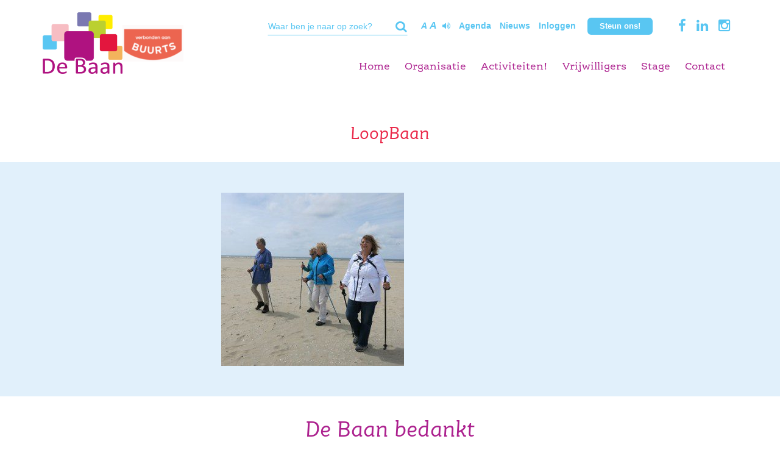

--- FILE ---
content_type: text/html; charset=UTF-8
request_url: https://stichtingdebaan.nl/activities/actieve-wandelclub/loopbaan-3/
body_size: 45574
content:
<!DOCTYPE html>
<html lang="nl-NL">
	<head>
		<meta charset="UTF-8" />
		<meta http-equiv="X-UA-Compatible" content="IE=edge">
		<meta name="viewport" content="width=device-width, initial-scale=1.0, maximum-scale=1.0, user-scalable=no">
		
		<title>
    		    		    LoopBaan - Stichting de Baan    				</title>
		
		<link rel="stylesheet" type="text/css" media="all" href="https://stichtingdebaan.nl/wp-content/themes/stichtingdebaan-responsive/css/bootstrap.min.css" />
		<link data-minify="1" rel="stylesheet" type="text/css" media="all" href="https://stichtingdebaan.nl/wp-content/cache/min/1/wp-content/themes/stichtingdebaan-responsive/css/font-awesome.min.css?ver=1737466803" />
		<link data-minify="1" rel="stylesheet" type="text/css" media="all" href="https://stichtingdebaan.nl/wp-content/cache/min/1/wp-content/themes/stichtingdebaan-responsive/css/forms.css?ver=1737466803" />
		<link data-minify="1" rel="stylesheet" type="text/css" media="all" href="https://stichtingdebaan.nl/wp-content/cache/min/1/wp-content/themes/stichtingdebaan-responsive/css/nav.css?ver=1737466803" />
		<link data-minify="1" rel="stylesheet" type="text/css" media="all" href="https://stichtingdebaan.nl/wp-content/cache/min/1/wp-content/themes/stichtingdebaan-responsive/slick/slick.css?ver=1737466803">
		<link data-minify="1" rel="stylesheet" type="text/css" media="all" href="https://stichtingdebaan.nl/wp-content/cache/min/1/wp-content/themes/stichtingdebaan-responsive/nivo/nivo-lightbox.css?ver=1737466804" />
		<link data-minify="1" rel="stylesheet" type="text/css" media="all" href="https://stichtingdebaan.nl/wp-content/cache/min/1/wp-content/themes/stichtingdebaan-responsive/nivo/themes/default/default.css?ver=1737466804" />
		<link data-minify="1" rel="stylesheet" type="text/css" media="all" href="https://stichtingdebaan.nl/wp-content/cache/min/1/wp-content/themes/stichtingdebaan-responsive/style.css?ver=1737466804" />


		<script src="//cdn1.readspeaker.com/script/7094/webReader/webReader.js?pids=wr" type="text/javascript"></script>
		
				
        		
		<!--[if lt IE 9]>
	      <script src="https://oss.maxcdn.com/html5shiv/3.7.2/html5shiv.min.js"></script>
	      <script src="https://oss.maxcdn.com/respond/1.4.2/respond.min.js"></script>
	    <![endif]-->
		
        <!-- Google Analytics -->
		<script>
		(function(i,s,o,g,r,a,m){i['GoogleAnalyticsObject']=r;i[r]=i[r]||function(){
			(i[r].q=i[r].q||[]).push(arguments)},i[r].l=1*new Date();a=s.createElement(o),
			m=s.getElementsByTagName(o)[0];a.async=1;a.src=g;m.parentNode.insertBefore(a,m)
			})(window,document,'script','//www.google-analytics.com/analytics.js','ga');

			ga('create', 'UA-193493-94', 'stichtingdebaan.nl');
			ga('send', 'pageview');

		</script>
		<!--End of Google Analytics -->
		
	    <meta name='robots' content='index, follow, max-image-preview:large, max-snippet:-1, max-video-preview:-1' />

	<!-- This site is optimized with the Yoast SEO plugin v26.8 - https://yoast.com/product/yoast-seo-wordpress/ -->
	<link rel="canonical" href="https://stichtingdebaan.nl/activities/actieve-wandelclub/loopbaan-3/" />
	<meta property="og:locale" content="nl_NL" />
	<meta property="og:type" content="article" />
	<meta property="og:title" content="LoopBaan - Stichting de Baan" />
	<meta property="og:url" content="https://stichtingdebaan.nl/activities/actieve-wandelclub/loopbaan-3/" />
	<meta property="og:site_name" content="Stichting de Baan" />
	<meta property="og:image" content="https://stichtingdebaan.nl/activities/actieve-wandelclub/loopbaan-3" />
	<meta property="og:image:width" content="334" />
	<meta property="og:image:height" content="317" />
	<meta property="og:image:type" content="image/jpeg" />
	<script type="application/ld+json" class="yoast-schema-graph">{"@context":"https://schema.org","@graph":[{"@type":"WebPage","@id":"https://stichtingdebaan.nl/activities/actieve-wandelclub/loopbaan-3/","url":"https://stichtingdebaan.nl/activities/actieve-wandelclub/loopbaan-3/","name":"LoopBaan - Stichting de Baan","isPartOf":{"@id":"https://stichtingdebaan.nl/#website"},"primaryImageOfPage":{"@id":"https://stichtingdebaan.nl/activities/actieve-wandelclub/loopbaan-3/#primaryimage"},"image":{"@id":"https://stichtingdebaan.nl/activities/actieve-wandelclub/loopbaan-3/#primaryimage"},"thumbnailUrl":"https://stichtingdebaan.nl/wp-content/uploads/2013/11/LoopBaan1.jpg","datePublished":"2014-07-29T13:08:22+00:00","breadcrumb":{"@id":"https://stichtingdebaan.nl/activities/actieve-wandelclub/loopbaan-3/#breadcrumb"},"inLanguage":"nl-NL","potentialAction":[{"@type":"ReadAction","target":["https://stichtingdebaan.nl/activities/actieve-wandelclub/loopbaan-3/"]}]},{"@type":"ImageObject","inLanguage":"nl-NL","@id":"https://stichtingdebaan.nl/activities/actieve-wandelclub/loopbaan-3/#primaryimage","url":"https://stichtingdebaan.nl/wp-content/uploads/2013/11/LoopBaan1.jpg","contentUrl":"https://stichtingdebaan.nl/wp-content/uploads/2013/11/LoopBaan1.jpg","width":334,"height":317},{"@type":"BreadcrumbList","@id":"https://stichtingdebaan.nl/activities/actieve-wandelclub/loopbaan-3/#breadcrumb","itemListElement":[{"@type":"ListItem","position":1,"name":"Actieve wandelclub","item":"https://stichtingdebaan.nl/activities/actieve-wandelclub/"},{"@type":"ListItem","position":2,"name":"LoopBaan"}]},{"@type":"WebSite","@id":"https://stichtingdebaan.nl/#website","url":"https://stichtingdebaan.nl/","name":"Stichting de Baan","description":"Vrijetijdsbesteding, sport en vakanties voor mensen met een verstandelijke beperking","potentialAction":[{"@type":"SearchAction","target":{"@type":"EntryPoint","urlTemplate":"https://stichtingdebaan.nl/?s={search_term_string}"},"query-input":{"@type":"PropertyValueSpecification","valueRequired":true,"valueName":"search_term_string"}}],"inLanguage":"nl-NL"}]}</script>
	<!-- / Yoast SEO plugin. -->


<link rel='dns-prefetch' href='//www.googletagmanager.com' />
<link rel="alternate" type="application/rss+xml" title="Stichting de Baan &raquo; LoopBaan reacties feed" href="https://stichtingdebaan.nl/activities/actieve-wandelclub/loopbaan-3/feed/" />
<link rel="alternate" title="oEmbed (JSON)" type="application/json+oembed" href="https://stichtingdebaan.nl/wp-json/oembed/1.0/embed?url=https%3A%2F%2Fstichtingdebaan.nl%2Factivities%2Factieve-wandelclub%2Floopbaan-3%2F" />
<link rel="alternate" title="oEmbed (XML)" type="text/xml+oembed" href="https://stichtingdebaan.nl/wp-json/oembed/1.0/embed?url=https%3A%2F%2Fstichtingdebaan.nl%2Factivities%2Factieve-wandelclub%2Floopbaan-3%2F&#038;format=xml" />
<style id='wp-img-auto-sizes-contain-inline-css' type='text/css'>
img:is([sizes=auto i],[sizes^="auto," i]){contain-intrinsic-size:3000px 1500px}
/*# sourceURL=wp-img-auto-sizes-contain-inline-css */
</style>
<style id='wp-emoji-styles-inline-css' type='text/css'>

	img.wp-smiley, img.emoji {
		display: inline !important;
		border: none !important;
		box-shadow: none !important;
		height: 1em !important;
		width: 1em !important;
		margin: 0 0.07em !important;
		vertical-align: -0.1em !important;
		background: none !important;
		padding: 0 !important;
	}
/*# sourceURL=wp-emoji-styles-inline-css */
</style>
<link data-minify="1" rel='stylesheet' id='categories-images-styles-css' href='https://stichtingdebaan.nl/wp-content/cache/min/1/wp-content/plugins/categories-images/assets/css/zci-styles.css?ver=1766182567' type='text/css' media='all' />
<link data-minify="1" rel='stylesheet' id='contact-form-7-css' href='https://stichtingdebaan.nl/wp-content/cache/min/1/wp-content/plugins/contact-form-7/includes/css/styles.css?ver=1737466804' type='text/css' media='all' />
<link data-minify="1" rel='stylesheet' id='rtec_styles-css' href='https://stichtingdebaan.nl/wp-content/cache/min/1/wp-content/plugins/registrations-for-the-events-calendar/css/rtec-styles.css?ver=1737466804' type='text/css' media='all' />
<link rel='stylesheet' id='wp-event-manager-frontend-css' href='https://stichtingdebaan.nl/wp-content/plugins/wp-event-manager/assets/css/frontend.min.css?ver=6.9' type='text/css' media='all' />
<link data-minify="1" rel='stylesheet' id='wp-event-manager-jquery-ui-css-css' href='https://stichtingdebaan.nl/wp-content/cache/min/1/wp-content/plugins/wp-event-manager/assets/js/jquery-ui/jquery-ui.css?ver=1737466804' type='text/css' media='all' />
<link rel='stylesheet' id='wp-event-manager-jquery-timepicker-css-css' href='https://stichtingdebaan.nl/wp-content/plugins/wp-event-manager/assets/js/jquery-timepicker/jquery.timepicker.min.css?ver=6.9' type='text/css' media='all' />
<link rel='stylesheet' id='wp-event-manager-grid-style-css' href='https://stichtingdebaan.nl/wp-content/plugins/wp-event-manager/assets/css/wpem-grid.min.css?ver=6.9' type='text/css' media='all' />
<link data-minify="1" rel='stylesheet' id='wp-event-manager-font-style-css' href='https://stichtingdebaan.nl/wp-content/cache/min/1/wp-content/plugins/wp-event-manager/assets/fonts/style.css?ver=1737466804' type='text/css' media='all' />
<script type="text/javascript" src="https://stichtingdebaan.nl/wp-includes/js/jquery/jquery.min.js?ver=3.7.1" id="jquery-core-js"></script>
<script type="text/javascript" src="https://stichtingdebaan.nl/wp-includes/js/jquery/jquery-migrate.min.js?ver=3.4.1" id="jquery-migrate-js"></script>

<!-- Google Analytics snippet toegevoegd door Site Kit -->
<script type="text/javascript" src="https://www.googletagmanager.com/gtag/js?id=GT-MK469HS" id="google_gtagjs-js" async></script>
<script type="text/javascript" id="google_gtagjs-js-after">
/* <![CDATA[ */
window.dataLayer = window.dataLayer || [];function gtag(){dataLayer.push(arguments);}
gtag('set', 'linker', {"domains":["stichtingdebaan.nl"]} );
gtag("js", new Date());
gtag("set", "developer_id.dZTNiMT", true);
gtag("config", "GT-MK469HS");
//# sourceURL=google_gtagjs-js-after
/* ]]> */
</script>

<!-- Einde Google Analytics snippet toegevoegd door Site Kit -->
<link rel="https://api.w.org/" href="https://stichtingdebaan.nl/wp-json/" /><link rel="alternate" title="JSON" type="application/json" href="https://stichtingdebaan.nl/wp-json/wp/v2/media/2743" /><link rel="EditURI" type="application/rsd+xml" title="RSD" href="https://stichtingdebaan.nl/xmlrpc.php?rsd" />
<meta name="generator" content="WordPress 6.9" />
<link rel='shortlink' href='https://stichtingdebaan.nl/?p=2743' />
<meta name="generator" content="Site Kit by Google 1.111.1" /><script>document.documentElement.className += " js";</script>
<meta name="tec-api-version" content="v1"><meta name="tec-api-origin" content="https://stichtingdebaan.nl"><link rel="alternate" href="https://stichtingdebaan.nl/wp-json/tribe/events/v1/" /><style type="text/css">.recentcomments a{display:inline !important;padding:0 !important;margin:0 !important;}</style><link rel="icon" href="https://stichtingdebaan.nl/wp-content/uploads/2017/01/cropped-favicon-stichtingdebaan-32x32.png" sizes="32x32" />
<link rel="icon" href="https://stichtingdebaan.nl/wp-content/uploads/2017/01/cropped-favicon-stichtingdebaan-192x192.png" sizes="192x192" />
<link rel="apple-touch-icon" href="https://stichtingdebaan.nl/wp-content/uploads/2017/01/cropped-favicon-stichtingdebaan-180x180.png" />
<meta name="msapplication-TileImage" content="https://stichtingdebaan.nl/wp-content/uploads/2017/01/cropped-favicon-stichtingdebaan-270x270.png" />
		<style type="text/css" id="wp-custom-css">
			.frm_verify {
	display: none;
}		</style>
		        <!-- Google Tag Manager -->
        <script>(function(w,d,s,l,i){w[l]=w[l]||[];w[l].push({'gtm.start':
                    new Date().getTime(),event:'gtm.js'});var f=d.getElementsByTagName(s)[0],
                                                              j=d.createElement(s),dl=l!='dataLayer'?'&l='+l:'';j.async=true;j.src=
                'https://www.googletagmanager.com/gtm.js?id='+i+dl;f.parentNode.insertBefore(j,f);
            })(window,document,'script','dataLayer','GTM-WWV62JB');</script>
        <!-- End Google Tag Manager -->
	</head>
	
	
	<body
    <!-- Google Tag Manager (noscript) -->
    <noscript><iframe src="https://www.googletagmanager.com/ns.html?id=GTM-WWV62JB"
                      height="0" width="0" style="display:none;visibility:hidden"></iframe></noscript>
    <!-- End Google Tag Manager (noscript) -->
	    <section id="wrap">
			<div class="top">
				<section class="container">
					<section class="row">
						<section class="col-xs-12 col-sm-3 col-md-3 col-lg-3 logo-wrapper">
							<a href="https://stichtingdebaan.nl" class="logo">
								<img src="https://stichtingdebaan.nl/wp-content/themes/stichtingdebaan-responsive/images/logo2021.png" alt="Stichting de Baan"/>
							</a>
    						                                                                                        <a class="button" href="https://www.buurts.nl/" target="_blank">
                                    <img src="https://stichtingdebaan.nl/wp-content/uploads/2025/05/VERBONDEN-AAN-BUURTS-LOGO-ROOD-COMPACT-MET-SCHILD-RGB-e1763117843897.png" alt="donatie knop" />
                                </a>
                            						</section>

                                                

						
						<section class="top-bar hidden-xs col-9">
							<div class="top-menu text-right">

								<ul>
                                    <li>
                                        <div class="search-container hidden-xs">
                                            <section id="searchform">
    <form action="https://stichtingdebaan.nl" method="get">
            <input type="text" class="field" name="s" id="s" placeholder="Waar ben je naar op zoek?" onblur="this.value = this.value || this.defaultValue;" onfocus="this.value == this.defaultValue &amp;&amp; (this.value = '');">
            <input type="submit" value="&#xf0da" id="searchsubmit" />
    </form>
</section>                                        </div>
                                    </li>
                                    <li>
                                        <div class="option enlarge hidden-xs">
                                            <a href="?tekstgrootte=normaal" class="small">A</a> <a href="?tekstgrootte=groot" class="big">A</a></a>
                                        </div>
                                    </li>
                                    <li>
                                        <div class="option">
                                            <a class="leesvoor" href="#"><i class="fa fa-volume-up" aria-hidden="true"></i></a>

                                                                                        <div id="readspeaker_button1" class="rs_skip rsbtn rs_preserve">
                                                <a class="rsbtn_play" accesskey="L" title="Laat de tekst voorlezen met ReadSpeaker" href="//app-eu.readspeaker.com/cgi-bin/rsent?customerid=7094&amp;lang=nl_nl&amp;readid=readspeaker&amp;url=http://stichtingdebaan.nl/activities/actieve-wandelclub/loopbaan-3/">
                                                    <span class="rsbtn_left rsimg rspart"><span class="rsbtn_text"></span></span>
                                                    <span class="rsbtn_right rsimg rsplay rspart"></span>
                                                </a>
                                            </div>
                                        </div>
                                    </li>
									<li><li id="menu-item-14829" class="menu-item menu-item-type-post_type menu-item-object-page menu-item-14829"><a href="https://stichtingdebaan.nl/agenda/">Agenda</a></li>
<li id="menu-item-6209" class="menu-item menu-item-type-post_type menu-item-object-page current_page_parent menu-item-6209"><a href="https://stichtingdebaan.nl/nieuws/">Nieuws</a></li>
<li id="menu-item-5394" class="menu-item menu-item-type-post_type menu-item-object-page menu-item-5394"><a href="https://stichtingdebaan.nl/inloggen/">Inloggen</a></li>
</li>									
									                                                                                                                <li>
                                            <a class="button" href="https://www.buurts.nl/" target="_blank">
                                                Steun ons!
                                            </a>
                                        </li>
                                    

                                                                                                                    <li>
                                            <a class="socials" href="https://www.facebook.com/StichtingDeBaan1/"><i class="fa fa-facebook" aria-hidden="true"></i></a>
                                        </li>
                                                                                                                    <li>
                                            <a class="socials" href="https://www.linkedin.com/company/stichting-de-baan"><i class="fa fa-linkedin" aria-hidden="true"></i></a>
                                        </li>
                                                                                                                    <li>
                                            <a class="socials" href="https://www.instagram.com/stichtingdebaan/"><i class="fa fa-instagram" aria-hidden="true"></i></a>
                                        </li>
                                    


                                </ul>
							</div>
						</section>
						<section class="col-xs-12 col-sm-12 col-md-9 col-lg-9">
							<div class="showmenu">
								Menu <i class="fa fa-bars"></i>
							</div>
                            
								
                                <nav>
									<div class="menu">
										<ul data-breakpoint="767">
											<li id="menu-item-7" class="menu-item menu-item-type-post_type menu-item-object-page menu-item-home menu-item-7"><a href="https://stichtingdebaan.nl/">Home</a></li>
<li id="menu-item-26" class="menu-item menu-item-type-post_type menu-item-object-page menu-item-has-children menu-item-26"><a href="https://stichtingdebaan.nl/wie-wij-zijn/">Organisatie</a>
<ul class="sub-menu">
	<li id="menu-item-115" class="menu-item menu-item-type-post_type menu-item-object-page menu-item-115"><a href="https://stichtingdebaan.nl/wie-wij-zijn/teamleden-en-taken/">Team</a></li>
	<li id="menu-item-4447" class="menu-item menu-item-type-post_type menu-item-object-page menu-item-4447"><a href="https://stichtingdebaan.nl/bestuur/">Bestuur</a></li>
	<li id="menu-item-5789" class="menu-item menu-item-type-post_type menu-item-object-page menu-item-5789"><a href="https://stichtingdebaan.nl/vrijwilligersadviesraad/">Vrijwilligersadviesraad</a></li>
	<li id="menu-item-5779" class="menu-item menu-item-type-post_type menu-item-object-page menu-item-5779"><a href="https://stichtingdebaan.nl/deelnemersadviesraad/">Deelnemersadviesraad</a></li>
	<li id="menu-item-114" class="menu-item menu-item-type-post_type menu-item-object-page menu-item-114"><a href="https://stichtingdebaan.nl/wie-wij-zijn/financien/">Financiën</a></li>
	<li id="menu-item-3928" class="menu-item menu-item-type-post_type menu-item-object-page menu-item-3928"><a href="https://stichtingdebaan.nl/samenwerking-2/">Samenwerking</a></li>
</ul>
</li>
<li id="menu-item-15412" class="menu-item menu-item-type-post_type menu-item-object-page menu-item-has-children menu-item-15412"><a href="https://stichtingdebaan.nl/activiteiten-2/">Activiteiten!</a>
<ul class="sub-menu">
	<li id="menu-item-15413" class="menu-item menu-item-type-post_type menu-item-object-page menu-item-15413"><a href="https://stichtingdebaan.nl/baan-activiteiten/">Baan Activiteiten</a></li>
	<li id="menu-item-14110" class="menu-item menu-item-type-post_type menu-item-object-page menu-item-14110"><a href="https://stichtingdebaan.nl/zelfstandig-wonend/">Aloha LVB activiteiten</a></li>
	<li id="menu-item-14504" class="menu-item menu-item-type-post_type menu-item-object-page menu-item-14504"><a href="https://stichtingdebaan.nl/dedroomwolk/">De Droomwolk</a></li>
	<li id="menu-item-7276" class="menu-item menu-item-type-post_type menu-item-object-page menu-item-7276"><a href="https://stichtingdebaan.nl/buurtactiviteiten/">Buurtactiviteiten</a></li>
	<li id="menu-item-15588" class="menu-item menu-item-type-post_type menu-item-object-page menu-item-15588"><a href="https://stichtingdebaan.nl/dagbesteding-t-paleis/">Dagbesteding ’t Paleis</a></li>
	<li id="menu-item-5995" class="menu-item menu-item-type-post_type menu-item-object-page menu-item-5995"><a href="https://stichtingdebaan.nl/lid-worden/">Lid worden</a></li>
</ul>
</li>
<li id="menu-item-24" class="menu-item menu-item-type-post_type menu-item-object-page menu-item-has-children menu-item-24"><a href="https://stichtingdebaan.nl/vrijwilligers/">Vrijwilligers</a>
<ul class="sub-menu">
	<li id="menu-item-14889" class="menu-item menu-item-type-post_type menu-item-object-page menu-item-14889"><a href="https://stichtingdebaan.nl/vacatures/">Vacatures</a></li>
	<li id="menu-item-15052" class="menu-item menu-item-type-post_type menu-item-object-page menu-item-15052"><a href="https://stichtingdebaan.nl/vrijwilligers-documenten/">Vrijwilligers documenten</a></li>
	<li id="menu-item-15057" class="menu-item menu-item-type-post_type menu-item-object-page menu-item-15057"><a href="https://stichtingdebaan.nl/vrijwilligers-declareren/">Vrijwilligers declareren</a></li>
	<li id="menu-item-5792" class="menu-item menu-item-type-post_type menu-item-object-page menu-item-5792"><a href="https://stichtingdebaan.nl/flexpool/">Flexpool</a></li>
	<li id="menu-item-11211" class="menu-item menu-item-type-post_type menu-item-object-page menu-item-11211"><a href="https://stichtingdebaan.nl/vrijwilligersadviesraad/">Vrijwilligersadviesraad</a></li>
</ul>
</li>
<li id="menu-item-102" class="menu-item menu-item-type-post_type menu-item-object-page menu-item-102"><a href="https://stichtingdebaan.nl/vrijwilligers/stage/">Stage</a></li>
<li id="menu-item-21" class="menu-item menu-item-type-post_type menu-item-object-page menu-item-has-children menu-item-21"><a href="https://stichtingdebaan.nl/contact/">Contact</a>
<ul class="sub-menu">
	<li id="menu-item-136" class="menu-item menu-item-type-post_type menu-item-object-page menu-item-136"><a href="https://stichtingdebaan.nl/contact/locaties/">Locaties</a></li>
	<li id="menu-item-135" class="menu-item menu-item-type-post_type menu-item-object-page menu-item-135"><a href="https://stichtingdebaan.nl/contact/klachten/">Klachten</a></li>
	<li id="menu-item-11910" class="menu-item menu-item-type-post_type menu-item-object-page menu-item-11910"><a href="https://stichtingdebaan.nl/vertrouwenspersonen/">Vertrouwenspersonen</a></li>
</ul>
</li>
										
											<div class="hidden-sm hidden-md hidden-lg">
												<li class="menu-item menu-item-type-post_type menu-item-object-page menu-item-14829"><a href="https://stichtingdebaan.nl/agenda/">Agenda</a></li>
<li class="menu-item menu-item-type-post_type menu-item-object-page current_page_parent menu-item-6209"><a href="https://stichtingdebaan.nl/nieuws/">Nieuws</a></li>
<li class="menu-item menu-item-type-post_type menu-item-object-page menu-item-5394"><a href="https://stichtingdebaan.nl/inloggen/">Inloggen</a></li>
												<li><section id="searchform">
    <form action="https://stichtingdebaan.nl" method="get">
            <input type="text" class="field" name="s" id="s" placeholder="Waar ben je naar op zoek?" onblur="this.value = this.value || this.defaultValue;" onfocus="this.value == this.defaultValue &amp;&amp; (this.value = '');">
            <input type="submit" value="&#xf0da" id="searchsubmit" />
    </form>
</section></li>
											</div>
										</ul>
									</div>
								</nav>
                                
						</section>
					</section>
				</section>
			</div>
			
			
    <div id="readspeaker">
        <section class="container">
            <section class="row">
                <section class="col-xs-12 col-sm-12 col-md-12 col-lg-12">
                    <div class="introduction">
                        <h1 class="title">LoopBaan</h1>
                        
                                                
                        <div class="col-xs-12 col-sm-12 col-md-12 col-lg-12">
                                                    </div>
                    </div>
                </section>
            </section>
        </section>
        <section class="background grey">
            <section class="container">
                <section class="row">
                    <section class="col-xs-12 col-sm-12 col-md-offset-3 col-lg-offset-3 col-md-6 col-lg-6">
                        <p class="attachment"><a href='https://stichtingdebaan.nl/wp-content/uploads/2013/11/LoopBaan1.jpg'><img fetchpriority="high" decoding="async" width="300" height="284" src="https://stichtingdebaan.nl/wp-content/uploads/2013/11/LoopBaan1-300x284.jpg" class="attachment-medium size-medium" alt="" srcset="https://stichtingdebaan.nl/wp-content/uploads/2013/11/LoopBaan1-300x284.jpg 300w, https://stichtingdebaan.nl/wp-content/uploads/2013/11/LoopBaan1.jpg 334w" sizes="(max-width: 300px) 100vw, 300px" /></a></p>
                    </section>
                </section>
            </section>
        </section>
    </div>

							<section class="background clients hidden-xs">
				<section class="container">
					<section class="row">
						<section class="col-xs-12 col-sm-12 col-md-12 col-lg-12">
							<h2 class="title">De Baan bedankt</h2>
						</section>
						<section class="col-xs-12 col-sm-12 col-md-12 col-lg-12">
							<section id="client-logos">
																																
									<div class="col-xs-12 col-sm-12 col-md-3 col-lg-3 slide">
										<a href="https://www.haarlem.nl/" target="_blank">											<img src="https://stichtingdebaan.nl/wp-content/uploads/2023/05/gemeentehaarlem_logo_rgb_kleur-scaled.jpg" alt="Gemeente Haarlem" />
										</a>									</div>
																																
									<div class="col-xs-12 col-sm-12 col-md-3 col-lg-3 slide">
										<a href="https://www.heemstede.nl/" target="_blank">											<img src="https://stichtingdebaan.nl/wp-content/uploads/2016/12/heemstede.jpg" alt="Gemeente Heemstede" />
										</a>									</div>
																																
									<div class="col-xs-12 col-sm-12 col-md-3 col-lg-3 slide">
										<a href="https://www.bloemendaal.nl/index.php?id=2" target="_blank">											<img src="https://stichtingdebaan.nl/wp-content/uploads/2016/12/bloemendaal.jpg" alt="Gemeente Bloemendaal" />
										</a>									</div>
																																
									<div class="col-xs-12 col-sm-12 col-md-3 col-lg-3 slide">
										<a href="https://www.ah-vos.nl/" target="_blank">											<img src="https://stichtingdebaan.nl/wp-content/uploads/2021/11/logo_ah-vos.jpg" alt="AH Vos" />
										</a>									</div>
																																
									<div class="col-xs-12 col-sm-12 col-md-3 col-lg-3 slide">
										<a href="https://www.buurts.nl/" target="_blank">											<img src="https://stichtingdebaan.nl/wp-content/uploads/2025/05/VERBONDEN-AAN-BUURTS-LOGO-ROOD-COMPACT-MET-SCHILD-RGB-e1763117843897.png" alt="Buurts" />
										</a>									</div>
																																
									<div class="col-xs-12 col-sm-12 col-md-3 col-lg-3 slide">
										<a href="https://haarlem105.nl" target="_blank">											<img src="https://stichtingdebaan.nl/wp-content/uploads/2018/10/Haarlem-105.jpg" alt="Haarlem105" />
										</a>									</div>
																																
									<div class="col-xs-12 col-sm-12 col-md-3 col-lg-3 slide">
										<a href="https://www.arsdonandi.nl/203/russell-ter-brugge-fonds-/" target="_blank">											<img src="https://stichtingdebaan.nl/wp-content/uploads/2019/06/ADRussell-terBruggefonds.jpg" alt="Ars Donandi + Russell ter Brugge Fonds" />
										</a>									</div>
																																
									<div class="col-xs-12 col-sm-12 col-md-3 col-lg-3 slide">
										<a href="https://www.vsbfonds.nl/" target="_blank">											<img src="https://stichtingdebaan.nl/wp-content/uploads/2019/04/logo-vsbfonds.jpg" alt="VSB Fonds" />
										</a>									</div>
																																
									<div class="col-xs-12 col-sm-12 col-md-3 col-lg-3 slide">
										<a href="https://www.sportloketvelsen.nl/" target="_blank">											<img src="https://stichtingdebaan.nl/wp-content/uploads/2020/06/logo_sportloketvelsen_2018_rgb.jpg" alt="Sportloket Velsen" />
										</a>									</div>
																																
									<div class="col-xs-12 col-sm-12 col-md-3 col-lg-3 slide">
																					<img src="https://stichtingdebaan.nl/wp-content/uploads/2020/11/raboclubsupport-.jpeg" alt="Rabo ClubSupport" />
																			</div>
																																
									<div class="col-xs-12 col-sm-12 col-md-3 col-lg-3 slide">
										<a href="https://www.handicap.nl" target="_blank">											<img src="https://stichtingdebaan.nl/wp-content/uploads/2018/06/HandicapNL.png" alt="HandicapNL" />
										</a>									</div>
																																
									<div class="col-xs-12 col-sm-12 col-md-3 col-lg-3 slide">
										<a href="https://www.haella.nl/" target="_blank">											<img src="https://stichtingdebaan.nl/wp-content/uploads/2021/06/haella.jpg" alt="Haella Stichting" />
										</a>									</div>
																																
									<div class="col-xs-12 col-sm-12 col-md-3 col-lg-3 slide">
										<a href="https://hulpactiehaarlem.nl/" target="_blank">											<img src="https://stichtingdebaan.nl/wp-content/uploads/2023/06/hulpactie-haaarlem.png" alt="Hulpactie Haarlem" />
										</a>									</div>
																																
									<div class="col-xs-12 col-sm-12 col-md-3 col-lg-3 slide">
										<a href="https://stichtingsfo.nl/" target="_blank">											<img src="https://stichtingdebaan.nl/wp-content/uploads/2023/06/sfo.png" alt="SFO" />
										</a>									</div>
																																
									<div class="col-xs-12 col-sm-12 col-md-3 col-lg-3 slide">
										<a href="https://www.dioraphte.nl/" target="_blank">											<img src="https://stichtingdebaan.nl/wp-content/uploads/2023/06/dioraphte-logo-dark.png" alt="Dioraphte" />
										</a>									</div>
																																
									<div class="col-xs-12 col-sm-12 col-md-3 col-lg-3 slide">
										<a href="http://www.vincentiusvereniginghaarlem.nl/" target="_blank">											<img src="https://stichtingdebaan.nl/wp-content/uploads/2023/06/vincentius-logo.jpg" alt="Vincentius Haarlem" />
										</a>									</div>
																																
									<div class="col-xs-12 col-sm-12 col-md-3 col-lg-3 slide">
										<a href="https://www.burgerweeshuishaarlem.nl/" target="_blank">											<img src="https://stichtingdebaan.nl/wp-content/uploads/2023/06/logoburgerweeshuis.png" alt="Stichting Burgerweeshuis Haarlem" />
										</a>									</div>
																																
									<div class="col-xs-12 col-sm-12 col-md-3 col-lg-3 slide">
										<a href="https://www.schiphol.nl/nl/schipholfonds/" target="_blank">											<img src="https://stichtingdebaan.nl/wp-content/uploads/2023/06/schipholfonds.jpg" alt="Schipholfonds" />
										</a>									</div>
																																
									<div class="col-xs-12 col-sm-12 col-md-3 col-lg-3 slide">
										<a href="https://www.stichtingaviom.nl/" target="_blank">											<img src="https://stichtingdebaan.nl/wp-content/uploads/2023/06/aviom.png" alt="Aviom" />
										</a>									</div>
																																
									<div class="col-xs-12 col-sm-12 col-md-3 col-lg-3 slide">
										<a href="https://www.oranjefonds.nl/vrienden" target="_blank">											<img src="https://stichtingdebaan.nl/wp-content/uploads/2017/01/Logo_Oranje_Fonds_BLOK.jpg" alt="Oranjefonds" />
										</a>									</div>
																																
									<div class="col-xs-12 col-sm-12 col-md-3 col-lg-3 slide">
										<a href="https://www.rotary.nl/" target="_blank">											<img src="https://stichtingdebaan.nl/wp-content/uploads/2022/02/Logo-Haarlemmerhout.jpeg" alt="Rotary Haarlemmerhout" />
										</a>									</div>
																																
									<div class="col-xs-12 col-sm-12 col-md-3 col-lg-3 slide">
										<a href="https://www2.lions.nl/#top" target="_blank">											<img src="https://stichtingdebaan.nl/wp-content/uploads/2016/11/lionlogo_2c.jpg" alt="Lions" />
										</a>									</div>
															</section>
						</section>
					</section>
				</section>
			</section>
					
		</section> <!-- End of wrap -->
		
		<footer class="sticky-footer">
            
            									
										<section class="container">
					<section class="row">

												  							<section class="col-xs-12 col-sm-3 col-md-3 col-lg-3 footer-col">
																  <h3>Contact</h3>
																<p>Nauwe Geldelozepad 17<br />
2012 EV Haarlem<br />
<a href="tel:0235314463">023 &#8211; 531 44 63</a><br />
<a href="mailto:team@stichtingdebaan.nl">team@stichtingdebaan.nl</a><br />
ma t/m vr 9.00-17.00 uur</p>
<p>&nbsp;</p>
							</section>	
												  							<section class="col-xs-12 col-sm-3 col-md-3 col-lg-3 footer-col">
																  <h3>Algemeen</h3>
																<p><a title="locaties" href="/contact/locaties">Locaties</a><br />
<a href="https://stichtingdebaan.nl/wp-content/uploads/2025/08/Vakantieoverzicht-2025-2026.pdf" target="_blank" rel="noopener">Vakantieoverzicht 2025-2026</a><br />
<a href="https://stichtingdebaan.nl/wp-content/uploads/2019/09/ALGEMENE-VOORWAARDEN-Stichting-Baan-03092019.pdf" target="_blank" rel="noopener">Algemene voorwaarden</a><a href="http://stichtingdebaan.nl/wp-content/uploads/2017/02/Algemene-Voorwaarden-De-Baan.pdf" target="_blank" rel="noopener"><br />
</a><a href="https://stichtingdebaan.nl/wp-content/uploads/2018/05/Privacyverklaring-De-Baan-mei-2018.pdf" target="_blank" rel="noopener">Privacy verklaring</a><br />
<a href="http://www.baanfonds.nl/" target="_blank" rel="noopener">Baanfonds</a></p>
							</section>	
												  							<section class="col-xs-12 col-sm-3 col-md-3 col-lg-3 footer-col">
																  <h3>Nieuwsbrief</h3>
																<h3>Volg ons</h3>
<div class="option socialmedia"><a href="https://www.facebook.com/StichtingDeBaan1/" target="_blank"><i class="fa fa-facebook" aria-hidden="true"></i></a></div><div class="option socialmedia"><a href="https://www.linkedin.com/company/stichting-de-baan" target="_blank"><i class="fa fa-linkedin" aria-hidden="true"></i></a></div><div class="option socialmedia"><a href="https://www.instagram.com/stichtingdebaan/" target="_blank"><i class="fa fa-instagram" aria-hidden="true"></i></a></div>
							</section>	
												  							<section class="col-xs-12 col-sm-3 col-md-3 col-lg-3 footer-col">
																  <h3>Financieel</h3>
																<p>KVK: 41222094<br />
IBAN: NL87 RABO 0384433448</p>
<p><a href="/anbi-status/"><img loading="lazy" decoding="async" class="alignnone wp-image-1219" src="/wp-content/uploads/2013/11/ANBI_FC_blauw.jpg" alt="ANBI_FC_blauw" width="57" height="45" /></a><br />
<a href="/vrijwilligers/vrijwilligersbeleid/" target="_blank" rel="noopener"><img loading="lazy" decoding="async" class="alignnone wp-image-4107" src="/wp-content/uploads/2015/02/logo-nieuw-300x145.jpg" alt="logo nieuw" width="101" height="49" srcset="https://stichtingdebaan.nl/wp-content/uploads/2015/02/logo-nieuw-300x145.jpg 300w, https://stichtingdebaan.nl/wp-content/uploads/2015/02/logo-nieuw.jpg 382w" sizes="auto, (max-width: 101px) 100vw, 101px" /></a></p>
							</section>	
												
						
													<section class="col-xs-12 col-sm-12 col-md-12 col-lg-12 lowerfooter">
								<p style="text-align: center;">© 2026 Stichting de Baan, alle rechten voorbehouden.<br />
🌱 <a href="https://go2people.nl">Duurzaam ontwikkeld door Go2People</a> en <a href="http://www.brandiacs.nl/" target="_blank" rel="noopener">Brandiacs</a></p>
							</section>
											</section>
				</section>
						            
		</footer>
		<script type="speculationrules">
{"prefetch":[{"source":"document","where":{"and":[{"href_matches":"/*"},{"not":{"href_matches":["/wp-*.php","/wp-admin/*","/wp-content/uploads/*","/wp-content/*","/wp-content/plugins/*","/wp-content/themes/stichtingdebaan-responsive/*","/*\\?(.+)"]}},{"not":{"selector_matches":"a[rel~=\"nofollow\"]"}},{"not":{"selector_matches":".no-prefetch, .no-prefetch a"}}]},"eagerness":"conservative"}]}
</script>
		<script>
		( function ( body ) {
			'use strict';
			body.className = body.className.replace( /\btribe-no-js\b/, 'tribe-js' );
		} )( document.body );
		</script>
		<script> /* <![CDATA[ */var tribe_l10n_datatables = {"aria":{"sort_ascending":": activate to sort column ascending","sort_descending":": activate to sort column descending"},"length_menu":"Show _MENU_ entries","empty_table":"No data available in table","info":"Showing _START_ to _END_ of _TOTAL_ entries","info_empty":"Showing 0 to 0 of 0 entries","info_filtered":"(filtered from _MAX_ total entries)","zero_records":"No matching records found","search":"Search:","all_selected_text":"All items on this page were selected. ","select_all_link":"Select all pages","clear_selection":"Clear Selection.","pagination":{"all":"All","next":"Next","previous":"Previous"},"select":{"rows":{"0":"","_":": Selected %d rows","1":": Selected 1 row"}},"datepicker":{"dayNames":["zondag","maandag","dinsdag","woensdag","donderdag","vrijdag","zaterdag"],"dayNamesShort":["zo","ma","di","wo","do","vr","za"],"dayNamesMin":["Z","M","D","W","D","V","Z"],"monthNames":["januari","februari","maart","april","mei","juni","juli","augustus","september","oktober","november","december"],"monthNamesShort":["januari","februari","maart","april","mei","juni","juli","augustus","september","oktober","november","december"],"monthNamesMin":["jan","feb","mrt","apr","mei","jun","jul","aug","sep","okt","nov","dec"],"nextText":"Next","prevText":"Prev","currentText":"Today","closeText":"Done","today":"Today","clear":"Clear"}};/* ]]> */ </script><script type="text/javascript" src="https://stichtingdebaan.nl/wp-includes/js/dist/hooks.min.js?ver=dd5603f07f9220ed27f1" id="wp-hooks-js"></script>
<script type="text/javascript" src="https://stichtingdebaan.nl/wp-includes/js/dist/i18n.min.js?ver=c26c3dc7bed366793375" id="wp-i18n-js"></script>
<script type="text/javascript" id="wp-i18n-js-after">
/* <![CDATA[ */
wp.i18n.setLocaleData( { 'text direction\u0004ltr': [ 'ltr' ] } );
//# sourceURL=wp-i18n-js-after
/* ]]> */
</script>
<script data-minify="1" type="text/javascript" src="https://stichtingdebaan.nl/wp-content/cache/min/1/wp-content/plugins/contact-form-7/includes/swv/js/index.js?ver=1737466804" id="swv-js"></script>
<script type="text/javascript" id="contact-form-7-js-translations">
/* <![CDATA[ */
( function( domain, translations ) {
	var localeData = translations.locale_data[ domain ] || translations.locale_data.messages;
	localeData[""].domain = domain;
	wp.i18n.setLocaleData( localeData, domain );
} )( "contact-form-7", {"translation-revision-date":"2025-01-14 19:36:16+0000","generator":"GlotPress\/4.0.1","domain":"messages","locale_data":{"messages":{"":{"domain":"messages","plural-forms":"nplurals=2; plural=n != 1;","lang":"nl"},"This contact form is placed in the wrong place.":["Dit contactformulier staat op de verkeerde plek."],"Error:":["Fout:"]}},"comment":{"reference":"includes\/js\/index.js"}} );
//# sourceURL=contact-form-7-js-translations
/* ]]> */
</script>
<script type="text/javascript" id="contact-form-7-js-before">
/* <![CDATA[ */
var wpcf7 = {
    "api": {
        "root": "https:\/\/stichtingdebaan.nl\/wp-json\/",
        "namespace": "contact-form-7\/v1"
    },
    "cached": 1
};
//# sourceURL=contact-form-7-js-before
/* ]]> */
</script>
<script data-minify="1" type="text/javascript" src="https://stichtingdebaan.nl/wp-content/cache/min/1/wp-content/plugins/contact-form-7/includes/js/index.js?ver=1737466804" id="contact-form-7-js"></script>
<script type="text/javascript" id="rtec_scripts-js-extra">
/* <![CDATA[ */
var rtec = {"ajaxUrl":"https://stichtingdebaan.nl/wp-admin/admin-ajax.php","checkForDuplicates":"","translations":{"honeypotClear":"Ik ben geen robot"}};
//# sourceURL=rtec_scripts-js-extra
/* ]]> */
</script>
<script data-minify="1" type="text/javascript" src="https://stichtingdebaan.nl/wp-content/cache/min/1/wp-content/plugins/registrations-for-the-events-calendar/js/rtec-scripts.js?ver=1737466804" id="rtec_scripts-js"></script>
<script type="text/javascript" src="https://stichtingdebaan.nl/wp-content/plugins/wp-event-manager/assets/js/common.min.js?ver=3.1.39" id="wp-event-manager-common-js"></script>
<script type="text/javascript" src="https://stichtingdebaan.nl/wp-includes/js/jquery/ui/core.min.js?ver=1.13.3" id="jquery-ui-core-js"></script>
<script type="text/javascript" src="https://stichtingdebaan.nl/wp-content/plugins/wp-event-manager/assets/js/jquery-timepicker/jquery.timepicker.min.js?ver=3.1.39" id="wp-event-manager-jquery-timepicker-js"></script>
<script type="text/javascript" src="https://stichtingdebaan.nl/wp-content/themes/stichtingdebaan-responsive/js/jquery-2.2.1.min.js?ver=2.2.1" id="ownjquery-js"></script>
<script data-minify="1" type="text/javascript" src="https://stichtingdebaan.nl/wp-content/cache/min/1/wp-content/themes/stichtingdebaan-responsive/js/go2peoplenav.js?ver=1737466804" id="go2peoplenav-js"></script>
<script data-minify="1" type="text/javascript" src="https://stichtingdebaan.nl/wp-content/cache/min/1/wp-content/themes/stichtingdebaan-responsive/slick/slick.js?ver=1737466804" id="slick-js"></script>
<script data-minify="1" type="text/javascript" src="https://stichtingdebaan.nl/wp-content/cache/min/1/wp-content/themes/stichtingdebaan-responsive/nivo/nivo-lightbox.js?ver=1737466804" id="nivo-js"></script>
<script data-minify="1" type="text/javascript" src="https://stichtingdebaan.nl/wp-content/cache/min/1/wp-content/themes/stichtingdebaan-responsive/js/scripts.js?ver=1737466804" id="ownscripts-js"></script>
<script id="wp-emoji-settings" type="application/json">
{"baseUrl":"https://s.w.org/images/core/emoji/17.0.2/72x72/","ext":".png","svgUrl":"https://s.w.org/images/core/emoji/17.0.2/svg/","svgExt":".svg","source":{"concatemoji":"https://stichtingdebaan.nl/wp-includes/js/wp-emoji-release.min.js?ver=6.9"}}
</script>
<script type="module">
/* <![CDATA[ */
/*! This file is auto-generated */
const a=JSON.parse(document.getElementById("wp-emoji-settings").textContent),o=(window._wpemojiSettings=a,"wpEmojiSettingsSupports"),s=["flag","emoji"];function i(e){try{var t={supportTests:e,timestamp:(new Date).valueOf()};sessionStorage.setItem(o,JSON.stringify(t))}catch(e){}}function c(e,t,n){e.clearRect(0,0,e.canvas.width,e.canvas.height),e.fillText(t,0,0);t=new Uint32Array(e.getImageData(0,0,e.canvas.width,e.canvas.height).data);e.clearRect(0,0,e.canvas.width,e.canvas.height),e.fillText(n,0,0);const a=new Uint32Array(e.getImageData(0,0,e.canvas.width,e.canvas.height).data);return t.every((e,t)=>e===a[t])}function p(e,t){e.clearRect(0,0,e.canvas.width,e.canvas.height),e.fillText(t,0,0);var n=e.getImageData(16,16,1,1);for(let e=0;e<n.data.length;e++)if(0!==n.data[e])return!1;return!0}function u(e,t,n,a){switch(t){case"flag":return n(e,"\ud83c\udff3\ufe0f\u200d\u26a7\ufe0f","\ud83c\udff3\ufe0f\u200b\u26a7\ufe0f")?!1:!n(e,"\ud83c\udde8\ud83c\uddf6","\ud83c\udde8\u200b\ud83c\uddf6")&&!n(e,"\ud83c\udff4\udb40\udc67\udb40\udc62\udb40\udc65\udb40\udc6e\udb40\udc67\udb40\udc7f","\ud83c\udff4\u200b\udb40\udc67\u200b\udb40\udc62\u200b\udb40\udc65\u200b\udb40\udc6e\u200b\udb40\udc67\u200b\udb40\udc7f");case"emoji":return!a(e,"\ud83e\u1fac8")}return!1}function f(e,t,n,a){let r;const o=(r="undefined"!=typeof WorkerGlobalScope&&self instanceof WorkerGlobalScope?new OffscreenCanvas(300,150):document.createElement("canvas")).getContext("2d",{willReadFrequently:!0}),s=(o.textBaseline="top",o.font="600 32px Arial",{});return e.forEach(e=>{s[e]=t(o,e,n,a)}),s}function r(e){var t=document.createElement("script");t.src=e,t.defer=!0,document.head.appendChild(t)}a.supports={everything:!0,everythingExceptFlag:!0},new Promise(t=>{let n=function(){try{var e=JSON.parse(sessionStorage.getItem(o));if("object"==typeof e&&"number"==typeof e.timestamp&&(new Date).valueOf()<e.timestamp+604800&&"object"==typeof e.supportTests)return e.supportTests}catch(e){}return null}();if(!n){if("undefined"!=typeof Worker&&"undefined"!=typeof OffscreenCanvas&&"undefined"!=typeof URL&&URL.createObjectURL&&"undefined"!=typeof Blob)try{var e="postMessage("+f.toString()+"("+[JSON.stringify(s),u.toString(),c.toString(),p.toString()].join(",")+"));",a=new Blob([e],{type:"text/javascript"});const r=new Worker(URL.createObjectURL(a),{name:"wpTestEmojiSupports"});return void(r.onmessage=e=>{i(n=e.data),r.terminate(),t(n)})}catch(e){}i(n=f(s,u,c,p))}t(n)}).then(e=>{for(const n in e)a.supports[n]=e[n],a.supports.everything=a.supports.everything&&a.supports[n],"flag"!==n&&(a.supports.everythingExceptFlag=a.supports.everythingExceptFlag&&a.supports[n]);var t;a.supports.everythingExceptFlag=a.supports.everythingExceptFlag&&!a.supports.flag,a.supports.everything||((t=a.source||{}).concatemoji?r(t.concatemoji):t.wpemoji&&t.twemoji&&(r(t.twemoji),r(t.wpemoji)))});
//# sourceURL=https://stichtingdebaan.nl/wp-includes/js/wp-emoji-loader.min.js
/* ]]> */
</script>
	</body>
</html>

<!-- This website is like a Rocket, isn't it? Performance optimized by WP Rocket. Learn more: https://wp-rocket.me - Debug: cached@1769183710 -->

--- FILE ---
content_type: text/css
request_url: https://stichtingdebaan.nl/wp-content/cache/min/1/wp-content/themes/stichtingdebaan-responsive/css/forms.css?ver=1737466803
body_size: 1168
content:
input[type="checkbox"],input[type="radio"]{float:left;margin-left:-20px}input[type="text"],input[type="email"],input[type="number"],input[type="tel"],input[type="password"],textarea,select{background:transparent;background-color:#FFF;background-image:url(../../../../../../../themes/stichtingdebaan-responsive/css/images/dropdown.png);background-position:right 10px center;background-repeat:no-repeat;background-image:none;border:1px solid #FFF;-webkit-appearance:none;-moz-appearance:none;-webkit-border-radius:0;-moz-border-radius:0;border-radius:0;color:#000;display:block;font-size:14px;height:36px;margin:5px 0 5px 0;padding:5px 10px;outline:none;vertical-align:middle;width:100%}textarea{height:134px;max-width:100%}label{color:#ac208e;font-weight:700;margin-top:15px}input[type="submit"],button{background-color:#ac208e!important;background-image:none;border:1px solid #ccc;border-radius:4px;color:#FFF;display:inline-block;margin-top:10px;padding:19px 10px;margin-bottom:0;font-family:'Conv_ErnestinePro',serif;font-size:15px;font-weight:400;line-height:16px;text-align:center;white-space:nowrap;vertical-align:middle;cursor:pointer;-webkit-user-select:none;-moz-user-select:none;-ms-user-select:none;-o-user-select:none;user-select:none;-webkit-appearance:none!important;-moz-appearance:none!important}input[type="submit"]:hover,button:hover{background-color:#F4AF62!important;color:#FFF}button.frm_button_submit{float:right}input[type="checkbox"],.frm_forms input[type="radio"]{display:none}.frm_forms .frm_repeat_sec{border:1px solid rgb(172,32,142);padding:15px;margin-bottom:15px}.frm_forms .frm_repeat_sec .frm_add_form_row{background-color:#ac208e;display:block;padding:10px;color:#FFF;margin-top:15px;text-align:center}.frm_forms select{-webkit-appearance:none;-moz-appearance:none;-webkit-border-radius:0;-moz-border-radius:0;border-radius:0;background:transparent;background-color:#FFF!important;background-image:url(../../../../../../../themes/stichtingdebaan-responsive/images/dropdown.png);background-position:right 10px center;background-repeat:no-repeat;border:1px solid #FFF;display:block;height:36px;margin:10px 0 20px 0;padding-left:20px;outline:none;vertical-align:top}.frm_forms .frm_checkbox label,.frm_forms .frm_radio label{background:url(../../../../../../../themes/stichtingdebaan-responsive/images/checkbox-radio-bg.png) left top no-repeat;color:#5b5b5b;cursor:pointer;display:block;font-weight:400;height:19px;margin:10px 0 20px 0;padding-left:30px;vertical-align:middle}.frm_forms .frm_checkbox label.checked,.frm_forms .frm_radio label.checked{background:url(../../../../../../../themes/stichtingdebaan-responsive/images/checkbox-radio-bg.png) left bottom no-repeat}.frm_forms .frm_switch .frm_slider{border:2px solid #FFF;border-radius:15px;background-color:#FFF;display:block;cursor:pointer;position:relative;height:26px;width:50px}.frm_forms .frm_switch .frm_slider::before{background-color:#000;border-radius:50%;content:'';height:22px;position:absolute;top:0;left:0;width:22px;-webkit-transition:all 0.3s ease-in,all 0.3s ease-out;-moz-transition:all 0.3s ease-in,all 0.3s ease-out;-o-transition:all 0.3s ease-in,all 0.3s ease-out;-ms-transition:all 0.3s ease-in,all 0.3s ease-out;transition:all 0.3s ease-in,all 0.3s ease-out}.frm_forms .frm_switch_block.checked .frm_switch .frm_slider,.frm_forms .frm_switch.checked .frm_slider{background-color:#ac208e}.frm_forms .frm_switch_block.checked .frm_switch .frm_slider::before,.frm_forms .frm_switch.checked .frm_slider::before{left:24px}.frm_forms .frm_dropzone .dz-message{background-color:#FFF;border:1px solid rgb(238,238,238);cursor:pointer;margin:5px 0 5px 0;padding:5px 10px;position:relative}.frm_forms .frm_dropzone .dz-message .frm-svg-icon{max-width:30px;position:absolute;top:17px}.frm_forms .frm_dropzone .dz-message span.frm_upload_text{padding-left:40px;display:block}.frm_forms .frm_dropzone .dz-message:hover{border-color:#ac208e}.frm_forms .frm_dropzone .dz-message .frm_upload_text button{background:none!important;border:0!important;border-radius:0!important;color:#000!important;padding:0!important;text-align:left!important;white-space:normal!important}.frm_forms .frm_dropzone .dz-message .frm_small_text{display:block;font-size:12px;font-style:italic;margin-top:5px}.frm_forms .frm_dropzone .dz-preview{background-color:#ebebeb;padding:5px 10px}.frm_forms .frm_dropzone .dz-preview .dz-image,.frm_forms .frm_dropzone .dz-preview .dz-column{float:left;width:15%}.frm_forms .frm_dropzone .dz-preview .dz-image img{width:100%}.frm_forms .frm_dropzone .dz-preview .dz-column{margin-left:4.9%;width:80%}.frm_forms .frm_dropzone .dz-preview .dz-column .dz-remove::before{content:'Verwijder bestand'}.frm_forms .frm_dropzone .dz-preview .dz-column .dz-error-message{color:red;font-weight:700}.frm_forms .frm_dropzone .dz-preview::after{content:'';clear:both;display:block}#options .option.search #searchform form{border:1px solid #FFF;border-radius:5px;margin:0}#options .option.search #searchform input[type="text"]{-webkit-border-top-left-radius:5px;-webkit-border-bottom-left-radius:5px;-moz-border-radius-topleft:5px;-moz-border-radius-bottomleft:5px;border-top-left-radius:5px;border-bottom-left-radius:5px;margin:0;width:200px}#searchform input[type="text"]{border-bottom:1px solid #59C6F2;border-radius:0;width:230px;display:inline-block;padding-left:0;padding-bottom:0;position:relative;top:-3px}#searchform input[type="text"]::-webkit-input-placeholder{color:#59C6F2!important}#searchform::after{font-family:'FontAwesome';content:'\f002';font-size:1.4rem;position:relative;top:10px;right:20px;color:#59C6F2}#searchform input[type="submit"]{font-family:'FontAwesome';display:none}h2.form-section{border-bottom:1px solid #333;margin:50px 0 0 0;padding-bottom:5px}h2.form-section.first{margin-top:0}h2.form-section span{font-size:14px}.frm_inline-radio{margin:15px 0}.frm_inline-radio label,.frm_inline-radio .frm_opt_container,.frm_inline-radio .frm_radio,.frm_inline-radio .frm_checkbox{display:inline-block!important}.frm_inline-radio .frm_radio label,.frm_inline-radio .frm_checkbox label{margin:0 10px}.frm_inline-radio .frm_primary_label{width:360px}.second-inline-option{margin:0 0 0 10px!important}.inline-option{display:inline-block}.inline-option .frm_primary_label,.inline-option .frm_checkbox label{width:auto}.inline-option .frm_radio label,.inline-option .frm_checkbox label{margin:0 5px}.label-block label{display:block!important}.frm_description{font-style:italic}@media screen and (max-width:767px){.frm_inline-radio .frm_radio{margin:10px}#searchform{padding:10px}#searchform input[type="text"]{display:inline-block;width:90%}#searchform input[type="submit"]{height:30px;margin-left:-7px}}.frm_ajax_loading,.frm_hidden{display:none;margin:0}.frm_ajax_loading.frm_loading_now{display:block}.frm_error{color:red}.frm_required{color:red;font-weight:700}@media screen and (min-width:992px){.horizontal_radio .frm_checkbox{display:inline-block;width:49.5%}.horizontal_radio .frm_primary_label{display:block}}.frm_checkbox label,.frm_radio label{margin:auto}input:read-only,select:read-only,input:disabled,select:disabled{background-color:#ebebeb}.frm_none_container,.frm_hidden_container{margin-bottom:15px}.frm_none_container label.frm_primary_label,.frm_hidden_container label.frm_primary_label{display:none}.frm_first{float:left}.frm_last{float:right}.frm_half{width:48%}.frm_third{width:28%}.frm_two_thirds{width:70%}.frm_first_half,.frm_first_third,.frm_first_two_thirds{float:left}.frm_last_half,.frm_last_third,.frm_last_two_thirds{float:right}#searchform{display:flex}

--- FILE ---
content_type: text/css
request_url: https://stichtingdebaan.nl/wp-content/cache/min/1/wp-content/themes/stichtingdebaan-responsive/style.css?ver=1737466804
body_size: 3913
content:
body,html{margin:0;padding:0;height:100%;font-family:arial,sans-serif;font-size:14px;overflow-y:visible}body{display:flex;flex-direction:column}.clear{clear:both}table th{text-align:left}.alignleft{float:left;margin-right:20px;margin-bottom:20px}.alignright{float:right;margin-left:20px;margin-bottom:20px}.text-left{text-align:left}.text-center{text-align:center}.text-right{text-align:right}img{height:auto;max-width:100%;width:auto}.relative{position:relative}.round-corner{-webkit-border-radius:20px;-moz-border-radius:20px;border-radius:20px}.videoWrapper{position:relative;padding-bottom:56.25%;padding-top:25px;height:0}.videoWrapper iframe{position:absolute;top:0;left:0;width:100%;height:100%}#readspeaker_button1{display:none;position:absolute;right:-13px;top:38px}@font-face{font-display:swap;font-family:'Conv_ErnestinePro';src:url(../../../../../../themes/stichtingdebaan-responsive/fonts/ErnestinePro.eot);src:local('☺'),url(../../../../../../themes/stichtingdebaan-responsive/fonts/ErnestinePro.woff) format('woff'),url(../../../../../../themes/stichtingdebaan-responsive/fonts/ErnestinePro.ttf) format('truetype'),url(../../../../../../themes/stichtingdebaan-responsive/fonts/ErnestinePro.svg) format('svg');font-weight:400;font-style:normal}@font-face{font-display:swap;font-family:'Conv_ErnestinePro-Italic';src:url(../../../../../../themes/stichtingdebaan-responsive/fonts/ErnestinePro-Italic.eot);src:local('☺'),url(../../../../../../themes/stichtingdebaan-responsive/fonts/ErnestinePro-Italic.woff) format('woff'),url(../../../../../../themes/stichtingdebaan-responsive/fonts/ErnestinePro-Italic.ttf) format('truetype'),url(../../../../../../themes/stichtingdebaan-responsive/fonts/ErnestinePro-Italic.svg) format('svg');font-weight:400;font-style:normal}@font-face{font-display:swap;font-family:'Conv_ErnestinePro-Demibold';src:url(../../../../../../themes/stichtingdebaan-responsive/fonts/ErnestinePro-Demibold.eot);src:local('☺'),url(../../../../../../themes/stichtingdebaan-responsive/fonts/ErnestinePro-Demibold.woff) format('woff'),url(../../../../../../themes/stichtingdebaan-responsive/fonts/ErnestinePro-Demibold.ttf) format('truetype'),url(../../../../../../themes/stichtingdebaan-responsive/fonts/ErnestinePro-Demibold.svg) format('svg');font-weight:400;font-style:normal}h1.title,h1.activity{font-family:'Conv_ErnestinePro-Italic';font-size:30px;font-weight:400;margin:0}h1.title{color:#ea2849;text-align:center}h1.activity{margin-bottom:5px}h2{font-family:'Conv_ErnestinePro-Italic',serif;font-weight:400}h2.agenda-title,h2.title-banner{color:#FFF;font-size:30px;padding:5px 0;text-align:center}h2.agenda-title{background-color:#F4AF62}h2.agenda-title.featured-title{background-color:#ac208e}h2.title-banner{background-color:#ac208e}h2.title-banner.blue{background-color:#76beea}h2.title-banner.green{background-color:#96ca50}h2.title-banner.orange{background-color:#F4AF62}h2.title-banner.yellow{background-color:#DFCA00}h2.nav{color:#ea2849;font-family:'Conv_ErnestinePro-Italic';font-size:30px;font-weight:400;margin:20px 0 10px 0}.block h2{color:#ea2849;display:block;font-size:30px;margin:0;margin-bottom:15px;text-align:center}.featured-section h2.title{color:#ac208e;font-family:'Conv_ErnestinePro-Italic',serif;font-size:38px;font-weight:400;line-height:40px;margin:0}.clients h2.title{color:#ac208e;font-family:'Conv_ErnestinePro-Italic',serif;font-size:38px;font-weight:400;line-height:40px;margin:0 0 20px 0;text-align:center}h3{font-family:'Conv_ErnestinePro-Italic',serif;font-weight:400}.block h3{color:#76beea;font-size:18px;margin:0}.block.activity h3{display:block;font-size:34px;line-height:30px;text-align:center;padding:0 50px;margin-top:25px;margin-bottom:50px}.block h3.blue{color:#76beea}.block h3.green{color:#96ca50}.block h3.orange{color:#F4AF62}.block h3.yellow{color:#DFCA00}.block.featured h3{margin-top:10px}.block.image-left h3{font-size:30px;margin-top:15px;margin-bottom:15px}.days h3{color:#ea2849;font-family:'Conv_ErnestinePro-Italic';font-size:30px;font-weight:400;margin:0}footer .footer-col h3{font-size:20px;margin:0;padding:0}a.backto_link{font-size:12px}a.more{display:block;margin-bottom:10px;-webkit-appearance:none}a.more:hover{text-decoration:underline!important}.agenda-item a{display:block}.block.featured a:hover{text-decoration:underline}a:hover,a:focus{outline:none!important;text-decoration:none}p{line-height:20px}.block p{margin:10px 0}.block.image-left p{max-width:500px}.cta p{color:#ac208e;font-family:'Conv_ErnestinePro-Italic',serif;font-size:19px}.block.image-left span{display:inline-block;width:81px}a,.block a:hover h3,.block-content a.featured-image:hover::before{-webkit-transition:color 0.5s ease-in,color 0.5s ease-out,background-color 0.5s ease-in,background-color 0.5s ease-out;-moz-transition:color 0.5s ease-in,color 0.5s ease-out,background-color 0.5s ease-in,background-color 0.5s ease-out;-o-transition:color 0.5s ease-in,color 0.5s ease-out,background-color 0.5s ease-in,background-color 0.5s ease-out;-ms-transition:color 0.5s ease-in,color 0.5s ease-out,background-color 0.5s ease-in,background-color 0.5s ease-out;transition:color 0.5s ease-in,color 0.5s ease-out,background-color 0.5s ease-in,background-color 0.5s ease-out}a{color:#ac208e}a:hover{color:#333;outline:none}a.button.tile{-webkit-border-radius:5px;-moz-border-radius:5px;border-radius:5px;color:#FFF;font-family:'Conv_ErnestinePro',serif;font-size:15px;line-height:16px;padding:19px 10px;position:absolute;text-align:center;text-decoration:none;width:70px}a.button.tile.red{background-color:#ea2849}a.button.tile.blue{background-color:#76beea}a.button.tile.green{background-color:#96ca50}a.button.tile.purple{background-color:#ac208e}a.button.tile.orange{background-color:#F4AF62}a.button.tile.orange:hover{background-color:#ea2849!important}a.button.tile.yellow{background-color:#DFCA00}a.button.tile:hover{background-color:#F4AF62!important;color:#FFF!important;text-decoration:none}header .tile a.tile-content:hover{text-decoration:none}a.button.white{background-color:#FFF;border:1px solid #76beea;-webkit-border-radius:10px;-moz-border-radius:10px;border-radius:10px;color:#76beea;font-family:'Conv_ErnestinePro',serif;font-size:15px;line-height:16px;padding:20px;text-align:center;text-decoration:none;width:172px}a.button.white:hover{background-color:#76beea;color:#FFF}.block a{color:#000}.block a:hover{text-decoration:none}.block a:hover h3{color:#333!important}a.button.block{bottom:50px;right:0}a.button.block.news{bottom:20px;right:-5px}a.button.block.home{bottom:15px;right:-15px}.block a.button.white{position:absolute;bottom:30px;right:-75px}.block.activity a.button{bottom:205px}.featured-section .featured-image-container a.button{right:-25px;top:20px}.introduction a.button.white{display:inline-block;margin:5px 15px;width:262px}html,body{height:100%}#wrap{height:auto!important;display:flex;flex-direction:column;flex:1 0 auto;min-height:.1rem}#push,footer{flex-shrink:0;margin-top:40px;padding-top:15px;padding-bottom:15px}footer{background-color:#0091c2}@media (max-width:767px){footer{margin-top:0;padding-left:20px;padding-right:20px}}.background{padding:36px 0}.background.grey{background-color:#e1f0fb}.introduction{margin-top:134px;padding:65px 0 25px 0}#options{background-color:#ac208e;-webkit-border-top-left-radius:5px;-webkit-border-bottom-left-radius:5px;-moz-border-radius-topleft:5px;-moz-border-radius-bottomleft:5px;border-top-left-radius:5px;border-bottom-left-radius:5px;color:#FFF;padding:10px 10px;position:fixed;top:250px;right:0;z-index:500}#options a{color:#FFF}#options a:hover{color:#76beea}#options .option{border-top:1px solid #FFF;margin:5px 0 0 0;padding:5px 0 0 0;position:relative;text-align:center}.option:first-of-type{border-top:none}.option.search #searchform{display:none;position:absolute;left:-236px;top:-5px}.option.enlarge a{font-style:oblique;display:inline-block;padding:0}.option.enlarge a.small{font-size:14px}.option.enlarge a.big{font-size:16px}.top{background-color:#FFF;left:0;padding-top:20px;position:fixed;top:0;right:0;z-index:500}.top .logo-wrapper{display:flex;align-items:center;justify-content:flex-start;column-gap:30px}.top .logo{display:flex;width:50%;justify-content:flex-end}.top .logo img{width:100%!important}@media screen and (max-width:768px){.top .logo img{width:60%!important}}.top .slogan{color:#76beea;font-family:'Calibri',arial,sans-serif;font-size:16px;line-height:16px}header{background-image:url(../../../../../../themes/stichtingdebaan-responsive/images/header-intro-bg.png);background-position:center bottom;background-repeat:repeat-x;margin-top:134px;position:relative}header .tile{-webkit-border-radius:25px;-moz-border-radius:25px;border-radius:25px;display:none;position:absolute}header .tile.blue{background-color:#76beea;padding:25px 25px 10px 10px;top:85px;left:165px}header .tile.blue .tile-content p{color:#76beea;margin:36px 5px 0 45px}header .tile.blue a.button.tile{background-color:#76beea;bottom:20px;left:-25px}header .tile.red{background-color:#ea2849;padding:10px 10px 25px 25px;top:295px;left:70px}header .tile.red .tile-content p{color:#ea2849;margin:36px 45px 0 5px}header .tile.red a.button.tile{background-color:#ea2849;bottom:20px;right:-25px;z-index:100}header .tile.green{background-color:#96ca50;padding:25px 25px 10px 10px;top:395px;left:280px}header .tile.green .tile-content p{color:#96ca50;margin:36px 5px 0 45px}header .tile.green a.button.tile{background-color:#96ca50;bottom:20px;left:-25px}header .tile.purple{background-color:#ac208e;padding:10px 10px 25px 25px;top:185px;left:375px}header .tile.purple .tile-content p{color:#ac208e;margin:36px 45px 0 5px}header .tile.purple a.button.tile{background-color:#ac208e;bottom:20px;right:-25px}header .tile .tile-content{background-color:#FFF;-webkit-border-radius:20px;-moz-border-radius:20px;border-radius:20px;display:block;height:175px;padding:15px;position:relative;text-align:center;width:175px}header .tile a.tile-content p{font-family:'Conv_ErnestinePro-Italic',serif;font-size:17px;line-height:16px;margin:0}header .donation-button{position:absolute;right:40px;top:80px}.top .donation-button{position:absolute;right:-50px;top:0}header .quote{background-color:#FFF;-webkit-border-radius:30px;-moz-border-radius:30px;border-radius:30px;color:#ea2849;font-family:'Conv_ErnestinePro-Italic',serif;font-size:38px;font-style:italic;line-height:40px;padding:30px;text-align:center;position:absolute;right:40px;width:70%}header .quote .quote-creator{color:#ac208e;display:block;font-family:'Conv_ErnestinePro',serif;font-size:18px;margin-top:30px}header .quote .quote-creator::before,header .quote .quote-creator::after{content:'-'}.featured-section{padding:35px 0 35px 0}.featured-section .featured-image-container{background-color:#76beea;-webkit-border-radius:25px;-moz-border-radius:25px;border-radius:25px;padding:10px 10px 25px 25px;position:relative}.featured-section .featured-image-container a.featured-image{background-repeat:no-repeat;background-size:cover;background-position:center center;-webkit-background-size:cover;-moz-background-size:cover;-o-background-size:cover;-webkit-border-radius:20px;-moz-border-radius:20px;border-radius:20px;display:block;position:relative}.featured-section .featured-image-container a.featured-image img{height:220px}.intro-cat{font-weight:700;padding:10px 10px 10px 0;text-align:right}.cta{position:relative}.cta a.button.tile{padding:15px 10px;bottom:20px;right:20%;width:80px}.block{background-color:#FFF;-webkit-border-radius:30px;-moz-border-radius:30px;border-radius:30px 30px;color:#000;display:block;margin:14px 0;padding-bottom:120px;position:relative}.block:hover{text-decoration:none}.block.agenda,.block.featured,.block.vacancy{padding-bottom:20px}.block.normal-padding{padding-bottom:20px}.block.image-left a.button.tile{bottom:45px;right:-20px;width:95px}.block.image-left img{-webkit-border-radius:10px;-moz-border-radius:10px;border-radius:10px}.block-content{padding:20px;padding-bottom:0;position:relative}.block-content img.icon{position:absolute;top:-22px;right:-33px}.block-content .popup{position:relative}.block-content .featured-image{background-repeat:no-repeat;background-size:cover;background-position:center center;-webkit-background-size:cover;-moz-background-size:cover;-o-background-size:cover;-webkit-border-radius:20px;-moz-border-radius:20px;border-radius:20px;display:block;position:relative}.block-content a.featured-image:hover::before{background-color:rgba(172,32,142,.3);-webkit-border-radius:20px;-moz-border-radius:20px;border-radius:20px;content:' ';display:block;position:absolute;left:0;right:0;top:0;bottom:0}.block-content a.featured-image .fa{color:#FFF;display:none;font-size:50px;position:absolute;top:50%;left:0;right:0;text-align:center;margin-top:-25px}.block-content a.featured-image:hover .fa{display:block}.block .block-content .agenda-item{border-top:1px solid #F4AF62;padding:10px 0 5px 0}.block .block-content .agenda-item:first-of-type{border-top:none}.block .block-image,.block.featured a.featured-image{background-repeat:no-repeat;background-size:cover;-webkit-background-size:cover;-moz-background-size:cover;-o-background-size:cover;display:block}.block .block-image{background-position:center center;-webkit-border-bottom-right-radius:10px;-webkit-border-bottom-left-radius:10px;-moz-border-radius-bottomright:10px;-moz-border-radius-bottomleft:10px;border-bottom-right-radius:10px;border-bottom-left-radius:10px;position:absolute;left:0;right:0;bottom:0}.block.featured a.featured-image{background-position:top center;-webkit-border-radius:20px;-moz-border-radius:20px;border-radius:20px;margin-bottom:5px}.block .block-content .cat-info{padding:10px 10px 0 0;text-align:right}.block.activity,.block{padding-bottom:200px}.block.activity .block-image img,.block-image img{height:180px}#client-logos .slide{cursor:pointer;padding:0 60px;text-align:center}#client-logos .slide img{-webkit-filter:grayscale(100%);-webkit-transition:.5s ease-in-out;-moz-filter:grayscale(100%);-moz-transition:.5s ease-in-out;-o-filter:grayscale(100%);-o-transition:.5s ease-in-out;filter:grayscale(100%)}#client-logos .slide img:hover{filter:none;-webkit-filter:grayscale(0%);-webkit-transition:.5s ease-in-out;-moz-filter:grayscale(0%);-moz-transition:.5s ease-in-out;-o-filter:grayscale(0%);-o-transition:.5s ease-in-out;filter:grayscale(0%)}#client-logos .slider-prev,#client-logos .slider-next{color:#ac208e;cursor:pointer;font-size:25px;margin-top:-32.5px;padding:15px;position:absolute;text-align:center;top:50%;z-index:350}#client-logos .slider-prev{-webkit-border-top-left-radius:5px;-webkit-border-bottom-left-radius:5px;-moz-border-radius-topleft:5px;-moz-border-radius-bottomleft:5px;border-top-left-radius:5px;border-bottom-left-radius:5px;left:0}#client-logos .slider-next{-webkit-border-top-right-radius:5px;-webkit-border-bottom-right-radius:5px;-moz-border-radius-topright:5px;-moz-border-radius-bottomright:5px;border-top-right-radius:5px;border-bottom-right-radius:5px;right:0}#client-logos .slider-prev:hover,#client-logos .slider-next:hover{color:#F4AF62}#agenda .block-content .fa,.agenda-item .fa{color:gold}.agenda-item .fa{margin-right:5px}.days a{color:#5b5b5b;text-decoration:underline}.days span:first-of-type{display:none}.searchresult{border-top:1px solid #76BEEA;display:block;padding-bottom:20px}.searchresult:first-of-type{border-top:none}.navigation ul{margin:0;padding:0}.navigation ul li{display:inline-block;list-style-type:none}.navigation ul li a{color:#5b5b5b;text-decoration:underline}.navigation ul li.active a{text-decoration:none}footer{background-color:#ac208e;padding:45px 0}footer .footer-col,footer .lowerfooter{color:#FFF}footer .footer-col a,footer .lowerfooter a{color:#FFF;text-decoration:underline}footer .footer-col a:hover,footer .lowerfooter a:hover{color:#76beea}footer .footer-col a img{max-height:45px}footer .lowerfooter{font-size:11px;padding:20px 0 0 0}.nivo-lightbox-theme-default .nivo-lightbox-close{height:28px;width:28px}.blue{color:#76beea}.green{color:#96ca50}.orange{color:#F4AF62}.yellow{color:#DFCA00}ol.commentlist{padding:0}ol.commentlist li{list-style-type:none;margin-bottom:20px;position:relative}ol.commentlist li .comment-author{padding:10px;border-bottom:1px solid #e8e8e8}ol.commentlist li .comment-author img{vertical-align:middle;display:inline-block!important}ol.commentlist li .comment-meta{position:absolute;top:8px;right:1px;padding:10px}@media screen and (max-width:768px){ol.commentlist li .comment-meta{position:relative}}ol.commentlist li .reply,ol.commentlist li p{padding:10px}ol.commentlist li p{margin:0;padding-bottom:0}ol.commentlist ul.children{padding:0 30px}ol.commentlist ul.children li{margin-bottom:10px}ol.commentlist ul.children li .reply{display:none}ol.commentlist ul.children li p{padding:10px}@media screen and (max-width:767px){a.more:hover{text-decoration:none!important}.block a:hover h3{color:#76beea!important}.block.activity h3{margin:30px 0 70px 0;padding:0 50px}.block a:hover h3.blue{color:#76beea!important}.block a:hover h3.green{color:#96ca50!important}.block a:hover h3.orange{color:#F4AF62!important}.block a:hover h3.yellow{color:#DFCA00!important}header .tile a.tile-content:hover{background-color:#FFF!important}.days h3{line-height:35px;margin-bottom:10px}a.button.blue:hover{background-color:#76beea!important}a.button.red:hover{background-color:#ea2849!important}a.button.tile.orange:hover{background-color:#F4AF62!important}a.button.tile.green:hover{background-color:#96ca50!important}a.button.tile.yellow:hover{background-color:#DFCA00!important}a.button.blue:hover,a.button.red:hover,a.button.tile.orange:hover,a.button.tile.green:hover,a.button.tile.yellow:hover{color:#FFF!important}a.button.white,.block.image-left a.button.tile{left:10%;right:10%}a.button.white:hover{background-color:#FFF;border:1px solid #76beea;color:#76beea}.introduction a.button.white{margin:20px 0 0 0}.block a.button{right:0}.block.image-left a.button{bottom:0!important;display:block;margin:20px 0;position:relative;width:80%!important}.cta a.button.tile{bottom:45px;left:20%;right:20%;width:60%}.cta a.button.tile:hover{background-color:#ac208e!important;color:#FFF!important}header .tile.blue a.tile-content:hover p{color:#76beea!important}header .tile.red a.tile-content:hover p{color:#ea2849!important}header .tile.green a.tile-content:hover p{color:#96ca50!important}header .tile.purple a.tile-content:hover p{color:#ac208e!important}.block.agenda p{margin-right:40px}.block.image-left p{max-width:100%}.block-content img.icon{top:0;right:-12px}#options{top:300px;z-index:500}#options .option.login,#options .option{border-top:none;margin-top:0;padding-top:0}.top{position:relative}.top .logo{text-align:center}.top .slogan{padding-top:20px;text-align:center}.top .showmenu{text-align:center}.top .donation-button{top:0;right:0}header{margin-top:0}header .tile{position:relative}header .tile::after{content:'';clear:both;display:block;height:1px}header .tile.blue,header .tile.red,header .tile.green,header .tile.purple{top:auto;left:auto}header .tile.red,header .tile.purple{float:left;margin-right:50px}header .tile.blue,header .tile.green{float:right;margin-left:50px}header .tile .tile-content{height:auto}header .tile.red .tile-content{padding-left:10px}header .tile .tile-content p{margin:0!important;padding:20px 35px}header .tile.blue .tile-content p{padding-left:50px}header .tile.red .tile-content p{padding:20px 50px 20px 0}header .tile.green .tile-content p{padding-left:50px}header .quote{font-size:16px;line-height:20px;padding:28px;top:50px}header .quote .quote-creator{font-size:17px;margin-top:10px}.introduction{margin-top:0;padding-top:25px}.featured-section .featured-image-container a.button{right:-15px}.intro-cat{margin-bottom:20px;text-align:left}#client-logos .slider-prev{left:0}#client-logos .slider-next{right:0}#client-logos .slide{padding:0 50px}.block .block-content .cat-info{margin-bottom:20px;text-align:left}.block.latest-news .block-content{padding-bottom:10px}footer .footer-col{margin:20px 0 0 0}footer .footer-col:first-of-type{margin:0}}@media screen and (min-width:768px) and (max-width:991px){header{margin-top:226px}header .tile .tile-content{height:140px;width:140px}header .tile .tile-content a.button.tile{padding:14px 10px;width:60px}header .tile.red .tile-content a.button.tile{right:-40px}header .tile .tile-content p{font-size:14px}header .tile.purple .tile-content p{margin:30px 5px 0 0}header .tile.blue{top:25px;left:125px}header .tile.red{top:200px;left:40px}header .tile.green{top:265px;left:215px}header .tile.purple{top:90px;left:300px}header .quote{font-size:35px;line-height:35px;bottom:15px;right:-5px;width:340px}.top .slogan{padding-top:20px}header .tile.blue .tile-content p{margin:20px 5px 0 31px}header .tile.red .tile-content p{margin:36px 45px 0 0}header .tile.green .tile-content p{margin:36px 5px 0 35px}header .tile.purple .tile-content p{margin:36px 42px 0 -10px}.introduction{margin-top:260px}.block .block-content .cat-info{margin-bottom:20px;text-align:left}.block .block-content img.icon{right:-20px}#client-logos .slider-prev{left:0}#client-logos .slider-next{right:0}#options{top:300px}}@media screen and (min-width:992px) and (max-width:1199px){header{margin-top:199px}header .tile.blue{top:55px}header .tile.red{top:265px}header .tile.green{top:363px}header .tile.purple{top:153px}.introduction{margin-top:199px}.block.image-left a.button.tile{right:-20px}.block.image-left p{max-width:420px}}@media screen and (min-width:992px){header .quote{bottom:50px}}.col-xs-15,.col-sm-15,.col-md-15,.col-lg-15{position:relative;min-height:1px;padding-right:15px;padding-left:15px}.col-xs-15{width:20%;float:left}@media (min-width:768px){.col-sm-15{width:20%;float:left}}@media (min-width:992px){.col-md-15{width:20%;float:left}}@media (min-width:1200px){.col-lg-15{width:20%;float:left}}.document-contanainer .sub-title{padding:5px 17px;background:#fefe;margin:10px 0}.document-contanainer .link{border-bottom:#ac208e 1px solid;margin:10px 0}.document-contanainer .link::before{font-family:FontAwesome;content:'\f15b';padding-right:5px}

--- FILE ---
content_type: application/javascript
request_url: https://stichtingdebaan.nl/wp-content/cache/min/1/wp-content/themes/stichtingdebaan-responsive/js/scripts.js?ver=1737466804
body_size: 374
content:
$(document).ready(function(){$('header .tile').hide()});$(window).load(function(){function scrollHeader(){if($(window).width()>767){var headerSize='big';var logoWidth=$('.logo img').width();function setScroll(){if($(document).scrollTop()>20){if(headerSize=='big'){headerSize='small';$('.top .logo img').animate({'padding-bottom':'10px','width':'115px'},300);$('.top-bar').slideUp();$('nav').animate({'padding-top':'10px'},300)}}else{if(headerSize=='small'){headerSize='big';$('.top .logo img').animate({'padding-bottom':'0','width':logoWidth},300);$('nav').animate({'padding-top':'20px'},300)
$('.top-bar').slideDown()}}}
if($(document).scrollTop()>20){setScroll()}
$(window).scroll(function(){setScroll()})}}
scrollHeader();if($('header .tile').length!=0){$('header .tile').each(function(){var numRand=Math.floor(Math.random()*3000);$(this).fadeIn(numRand)})}
$('.leesvoor').click(function(e){e.preventDefault();$('#readspeaker_button1').show();$('.rsbtn_right.rsimg.rsplay.rspart').trigger('click');setTimeout(function(){$(window).trigger('load')},3000)});if($(window).width()>767){$('a.search').click(function(e){e.preventDefault();$('#searchform').fadeToggle()})}
function equalHeights(){if($('.equalheights .equalheight').length!=0){if($(window).width()>767){$('.equalheights').each(function(){var $column=$(this).find('.equalheight');var colH=0;$column.each(function(){if($(this).outerHeight()>colH){colH=$(this).outerHeight()}});$column.css({'min-height':colH})})}else{$('.equalheights .equalheight').css({'min-height':0})}}}
equalHeights();if($('#client-logos').length!=0){$('#client-logos .slide').show();var LogoH=0;$('#client-logos .slide').each(function(){if($(this).outerHeight()>LogoH){LogoH=$(this).outerHeight()}}).each(function(){var remainingPadding=(LogoH-$(this).outerHeight())/2;$(this).css({'padding-top':remainingPadding,'padding-bottom':remainingPadding})});$('#client-logos').slick({arrows:!0,autoplay:!0,autplaySpeed:100,dots:!1,draggable:!1,infinite:!0,slidesToShow:4,pauseOnHover:!0,prevArrow:'<a class="slider-prev"><i class="fa fa-arrow-left"></i></a>',nextArrow:'<a class="slider-next"><i class="fa fa-arrow-right"></i></a>',responsive:[{breakpoint:768,settings:{slidesToShow:1,autoplay:!1,}},{breakpoint:991,settings:{slidesToShow:2,}}]})}
if($('.popup, .popup-lightbox').length!=0){$('.popup a, a.popup-lightbox').attr('data-lightbox-gallery','gallery').nivoLightbox()}
$('input[type="checkbox"]').each(function(){if($(this).is(":checked")){$(this).parent().addClass('checked')}});$('input[type="checkbox"]').change(function(){if($(this).is(":checked")){$(this).parent().addClass('checked').parent().addClass('checked')}else{$(this).parent().removeClass('checked').parent().removeClass('checked')}});$('input[type="radio"]').each(function(){if($(this).is(":checked")){$(this).parent().addClass('checked')}});$('input[type="radio"]').change(function(){if($(this).is(":checked")){$(this).parent().parent().parent().find('.checked').removeClass('checked');$(this).parent().addClass('checked').parent().addClass('checked')}});$("table").addClass("table").wrap('<div class="table-responsive"></div>');if($('iframe').length!=0){$('iframe[src*="youtube"], iframe[src*="vimeo"]').wrap('<div class="videoWrapper"></div>')}
function stickyFooterHeight(){var footerHeight=$("footer").outerHeight();$("#push").css('height',footerHeight)}
stickyFooterHeight();$(window).resize(function(){stickyFooterHeight();equalHeights()})})